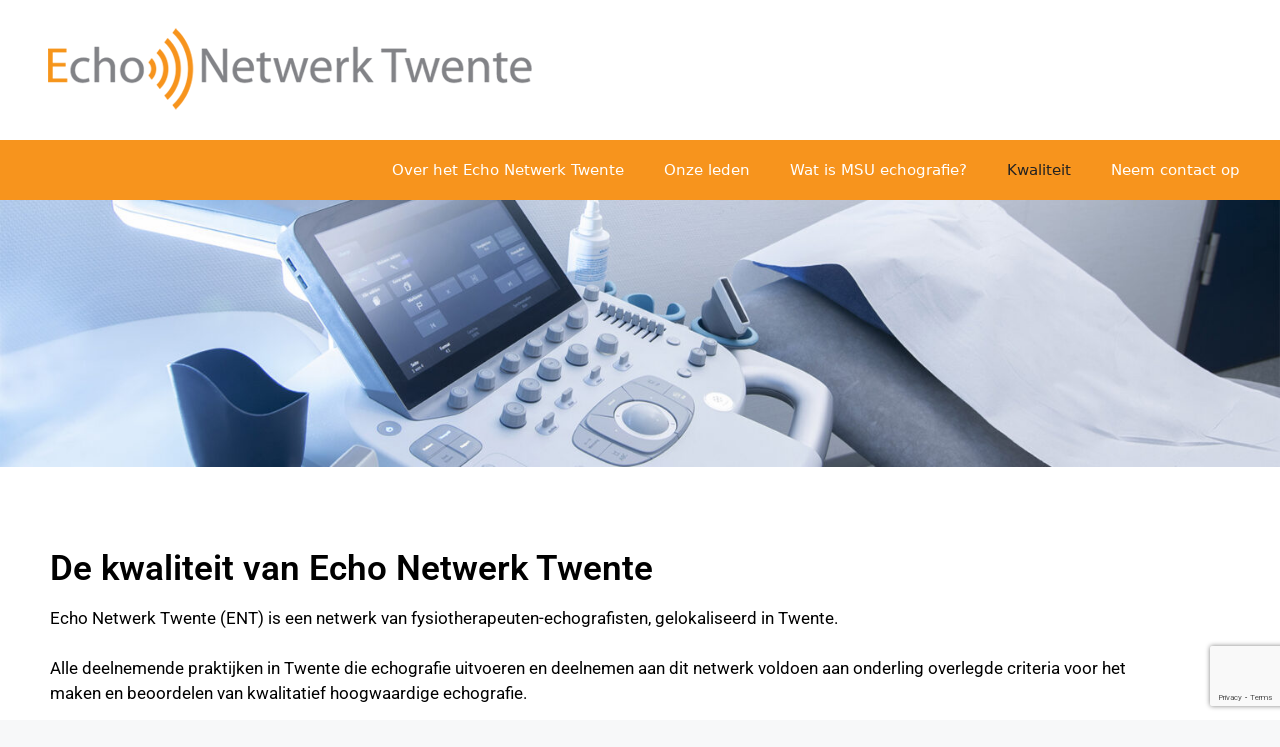

--- FILE ---
content_type: text/html; charset=utf-8
request_url: https://www.google.com/recaptcha/api2/anchor?ar=1&k=6LemjEkfAAAAAKgNR1m_aEsSL9Fg8Tes5yAAVd0I&co=aHR0cHM6Ly9lY2hvbmV0d2Vya3R3ZW50ZS5ubDo0NDM.&hl=en&v=N67nZn4AqZkNcbeMu4prBgzg&size=invisible&anchor-ms=20000&execute-ms=30000&cb=jth6whkkvlol
body_size: 48832
content:
<!DOCTYPE HTML><html dir="ltr" lang="en"><head><meta http-equiv="Content-Type" content="text/html; charset=UTF-8">
<meta http-equiv="X-UA-Compatible" content="IE=edge">
<title>reCAPTCHA</title>
<style type="text/css">
/* cyrillic-ext */
@font-face {
  font-family: 'Roboto';
  font-style: normal;
  font-weight: 400;
  font-stretch: 100%;
  src: url(//fonts.gstatic.com/s/roboto/v48/KFO7CnqEu92Fr1ME7kSn66aGLdTylUAMa3GUBHMdazTgWw.woff2) format('woff2');
  unicode-range: U+0460-052F, U+1C80-1C8A, U+20B4, U+2DE0-2DFF, U+A640-A69F, U+FE2E-FE2F;
}
/* cyrillic */
@font-face {
  font-family: 'Roboto';
  font-style: normal;
  font-weight: 400;
  font-stretch: 100%;
  src: url(//fonts.gstatic.com/s/roboto/v48/KFO7CnqEu92Fr1ME7kSn66aGLdTylUAMa3iUBHMdazTgWw.woff2) format('woff2');
  unicode-range: U+0301, U+0400-045F, U+0490-0491, U+04B0-04B1, U+2116;
}
/* greek-ext */
@font-face {
  font-family: 'Roboto';
  font-style: normal;
  font-weight: 400;
  font-stretch: 100%;
  src: url(//fonts.gstatic.com/s/roboto/v48/KFO7CnqEu92Fr1ME7kSn66aGLdTylUAMa3CUBHMdazTgWw.woff2) format('woff2');
  unicode-range: U+1F00-1FFF;
}
/* greek */
@font-face {
  font-family: 'Roboto';
  font-style: normal;
  font-weight: 400;
  font-stretch: 100%;
  src: url(//fonts.gstatic.com/s/roboto/v48/KFO7CnqEu92Fr1ME7kSn66aGLdTylUAMa3-UBHMdazTgWw.woff2) format('woff2');
  unicode-range: U+0370-0377, U+037A-037F, U+0384-038A, U+038C, U+038E-03A1, U+03A3-03FF;
}
/* math */
@font-face {
  font-family: 'Roboto';
  font-style: normal;
  font-weight: 400;
  font-stretch: 100%;
  src: url(//fonts.gstatic.com/s/roboto/v48/KFO7CnqEu92Fr1ME7kSn66aGLdTylUAMawCUBHMdazTgWw.woff2) format('woff2');
  unicode-range: U+0302-0303, U+0305, U+0307-0308, U+0310, U+0312, U+0315, U+031A, U+0326-0327, U+032C, U+032F-0330, U+0332-0333, U+0338, U+033A, U+0346, U+034D, U+0391-03A1, U+03A3-03A9, U+03B1-03C9, U+03D1, U+03D5-03D6, U+03F0-03F1, U+03F4-03F5, U+2016-2017, U+2034-2038, U+203C, U+2040, U+2043, U+2047, U+2050, U+2057, U+205F, U+2070-2071, U+2074-208E, U+2090-209C, U+20D0-20DC, U+20E1, U+20E5-20EF, U+2100-2112, U+2114-2115, U+2117-2121, U+2123-214F, U+2190, U+2192, U+2194-21AE, U+21B0-21E5, U+21F1-21F2, U+21F4-2211, U+2213-2214, U+2216-22FF, U+2308-230B, U+2310, U+2319, U+231C-2321, U+2336-237A, U+237C, U+2395, U+239B-23B7, U+23D0, U+23DC-23E1, U+2474-2475, U+25AF, U+25B3, U+25B7, U+25BD, U+25C1, U+25CA, U+25CC, U+25FB, U+266D-266F, U+27C0-27FF, U+2900-2AFF, U+2B0E-2B11, U+2B30-2B4C, U+2BFE, U+3030, U+FF5B, U+FF5D, U+1D400-1D7FF, U+1EE00-1EEFF;
}
/* symbols */
@font-face {
  font-family: 'Roboto';
  font-style: normal;
  font-weight: 400;
  font-stretch: 100%;
  src: url(//fonts.gstatic.com/s/roboto/v48/KFO7CnqEu92Fr1ME7kSn66aGLdTylUAMaxKUBHMdazTgWw.woff2) format('woff2');
  unicode-range: U+0001-000C, U+000E-001F, U+007F-009F, U+20DD-20E0, U+20E2-20E4, U+2150-218F, U+2190, U+2192, U+2194-2199, U+21AF, U+21E6-21F0, U+21F3, U+2218-2219, U+2299, U+22C4-22C6, U+2300-243F, U+2440-244A, U+2460-24FF, U+25A0-27BF, U+2800-28FF, U+2921-2922, U+2981, U+29BF, U+29EB, U+2B00-2BFF, U+4DC0-4DFF, U+FFF9-FFFB, U+10140-1018E, U+10190-1019C, U+101A0, U+101D0-101FD, U+102E0-102FB, U+10E60-10E7E, U+1D2C0-1D2D3, U+1D2E0-1D37F, U+1F000-1F0FF, U+1F100-1F1AD, U+1F1E6-1F1FF, U+1F30D-1F30F, U+1F315, U+1F31C, U+1F31E, U+1F320-1F32C, U+1F336, U+1F378, U+1F37D, U+1F382, U+1F393-1F39F, U+1F3A7-1F3A8, U+1F3AC-1F3AF, U+1F3C2, U+1F3C4-1F3C6, U+1F3CA-1F3CE, U+1F3D4-1F3E0, U+1F3ED, U+1F3F1-1F3F3, U+1F3F5-1F3F7, U+1F408, U+1F415, U+1F41F, U+1F426, U+1F43F, U+1F441-1F442, U+1F444, U+1F446-1F449, U+1F44C-1F44E, U+1F453, U+1F46A, U+1F47D, U+1F4A3, U+1F4B0, U+1F4B3, U+1F4B9, U+1F4BB, U+1F4BF, U+1F4C8-1F4CB, U+1F4D6, U+1F4DA, U+1F4DF, U+1F4E3-1F4E6, U+1F4EA-1F4ED, U+1F4F7, U+1F4F9-1F4FB, U+1F4FD-1F4FE, U+1F503, U+1F507-1F50B, U+1F50D, U+1F512-1F513, U+1F53E-1F54A, U+1F54F-1F5FA, U+1F610, U+1F650-1F67F, U+1F687, U+1F68D, U+1F691, U+1F694, U+1F698, U+1F6AD, U+1F6B2, U+1F6B9-1F6BA, U+1F6BC, U+1F6C6-1F6CF, U+1F6D3-1F6D7, U+1F6E0-1F6EA, U+1F6F0-1F6F3, U+1F6F7-1F6FC, U+1F700-1F7FF, U+1F800-1F80B, U+1F810-1F847, U+1F850-1F859, U+1F860-1F887, U+1F890-1F8AD, U+1F8B0-1F8BB, U+1F8C0-1F8C1, U+1F900-1F90B, U+1F93B, U+1F946, U+1F984, U+1F996, U+1F9E9, U+1FA00-1FA6F, U+1FA70-1FA7C, U+1FA80-1FA89, U+1FA8F-1FAC6, U+1FACE-1FADC, U+1FADF-1FAE9, U+1FAF0-1FAF8, U+1FB00-1FBFF;
}
/* vietnamese */
@font-face {
  font-family: 'Roboto';
  font-style: normal;
  font-weight: 400;
  font-stretch: 100%;
  src: url(//fonts.gstatic.com/s/roboto/v48/KFO7CnqEu92Fr1ME7kSn66aGLdTylUAMa3OUBHMdazTgWw.woff2) format('woff2');
  unicode-range: U+0102-0103, U+0110-0111, U+0128-0129, U+0168-0169, U+01A0-01A1, U+01AF-01B0, U+0300-0301, U+0303-0304, U+0308-0309, U+0323, U+0329, U+1EA0-1EF9, U+20AB;
}
/* latin-ext */
@font-face {
  font-family: 'Roboto';
  font-style: normal;
  font-weight: 400;
  font-stretch: 100%;
  src: url(//fonts.gstatic.com/s/roboto/v48/KFO7CnqEu92Fr1ME7kSn66aGLdTylUAMa3KUBHMdazTgWw.woff2) format('woff2');
  unicode-range: U+0100-02BA, U+02BD-02C5, U+02C7-02CC, U+02CE-02D7, U+02DD-02FF, U+0304, U+0308, U+0329, U+1D00-1DBF, U+1E00-1E9F, U+1EF2-1EFF, U+2020, U+20A0-20AB, U+20AD-20C0, U+2113, U+2C60-2C7F, U+A720-A7FF;
}
/* latin */
@font-face {
  font-family: 'Roboto';
  font-style: normal;
  font-weight: 400;
  font-stretch: 100%;
  src: url(//fonts.gstatic.com/s/roboto/v48/KFO7CnqEu92Fr1ME7kSn66aGLdTylUAMa3yUBHMdazQ.woff2) format('woff2');
  unicode-range: U+0000-00FF, U+0131, U+0152-0153, U+02BB-02BC, U+02C6, U+02DA, U+02DC, U+0304, U+0308, U+0329, U+2000-206F, U+20AC, U+2122, U+2191, U+2193, U+2212, U+2215, U+FEFF, U+FFFD;
}
/* cyrillic-ext */
@font-face {
  font-family: 'Roboto';
  font-style: normal;
  font-weight: 500;
  font-stretch: 100%;
  src: url(//fonts.gstatic.com/s/roboto/v48/KFO7CnqEu92Fr1ME7kSn66aGLdTylUAMa3GUBHMdazTgWw.woff2) format('woff2');
  unicode-range: U+0460-052F, U+1C80-1C8A, U+20B4, U+2DE0-2DFF, U+A640-A69F, U+FE2E-FE2F;
}
/* cyrillic */
@font-face {
  font-family: 'Roboto';
  font-style: normal;
  font-weight: 500;
  font-stretch: 100%;
  src: url(//fonts.gstatic.com/s/roboto/v48/KFO7CnqEu92Fr1ME7kSn66aGLdTylUAMa3iUBHMdazTgWw.woff2) format('woff2');
  unicode-range: U+0301, U+0400-045F, U+0490-0491, U+04B0-04B1, U+2116;
}
/* greek-ext */
@font-face {
  font-family: 'Roboto';
  font-style: normal;
  font-weight: 500;
  font-stretch: 100%;
  src: url(//fonts.gstatic.com/s/roboto/v48/KFO7CnqEu92Fr1ME7kSn66aGLdTylUAMa3CUBHMdazTgWw.woff2) format('woff2');
  unicode-range: U+1F00-1FFF;
}
/* greek */
@font-face {
  font-family: 'Roboto';
  font-style: normal;
  font-weight: 500;
  font-stretch: 100%;
  src: url(//fonts.gstatic.com/s/roboto/v48/KFO7CnqEu92Fr1ME7kSn66aGLdTylUAMa3-UBHMdazTgWw.woff2) format('woff2');
  unicode-range: U+0370-0377, U+037A-037F, U+0384-038A, U+038C, U+038E-03A1, U+03A3-03FF;
}
/* math */
@font-face {
  font-family: 'Roboto';
  font-style: normal;
  font-weight: 500;
  font-stretch: 100%;
  src: url(//fonts.gstatic.com/s/roboto/v48/KFO7CnqEu92Fr1ME7kSn66aGLdTylUAMawCUBHMdazTgWw.woff2) format('woff2');
  unicode-range: U+0302-0303, U+0305, U+0307-0308, U+0310, U+0312, U+0315, U+031A, U+0326-0327, U+032C, U+032F-0330, U+0332-0333, U+0338, U+033A, U+0346, U+034D, U+0391-03A1, U+03A3-03A9, U+03B1-03C9, U+03D1, U+03D5-03D6, U+03F0-03F1, U+03F4-03F5, U+2016-2017, U+2034-2038, U+203C, U+2040, U+2043, U+2047, U+2050, U+2057, U+205F, U+2070-2071, U+2074-208E, U+2090-209C, U+20D0-20DC, U+20E1, U+20E5-20EF, U+2100-2112, U+2114-2115, U+2117-2121, U+2123-214F, U+2190, U+2192, U+2194-21AE, U+21B0-21E5, U+21F1-21F2, U+21F4-2211, U+2213-2214, U+2216-22FF, U+2308-230B, U+2310, U+2319, U+231C-2321, U+2336-237A, U+237C, U+2395, U+239B-23B7, U+23D0, U+23DC-23E1, U+2474-2475, U+25AF, U+25B3, U+25B7, U+25BD, U+25C1, U+25CA, U+25CC, U+25FB, U+266D-266F, U+27C0-27FF, U+2900-2AFF, U+2B0E-2B11, U+2B30-2B4C, U+2BFE, U+3030, U+FF5B, U+FF5D, U+1D400-1D7FF, U+1EE00-1EEFF;
}
/* symbols */
@font-face {
  font-family: 'Roboto';
  font-style: normal;
  font-weight: 500;
  font-stretch: 100%;
  src: url(//fonts.gstatic.com/s/roboto/v48/KFO7CnqEu92Fr1ME7kSn66aGLdTylUAMaxKUBHMdazTgWw.woff2) format('woff2');
  unicode-range: U+0001-000C, U+000E-001F, U+007F-009F, U+20DD-20E0, U+20E2-20E4, U+2150-218F, U+2190, U+2192, U+2194-2199, U+21AF, U+21E6-21F0, U+21F3, U+2218-2219, U+2299, U+22C4-22C6, U+2300-243F, U+2440-244A, U+2460-24FF, U+25A0-27BF, U+2800-28FF, U+2921-2922, U+2981, U+29BF, U+29EB, U+2B00-2BFF, U+4DC0-4DFF, U+FFF9-FFFB, U+10140-1018E, U+10190-1019C, U+101A0, U+101D0-101FD, U+102E0-102FB, U+10E60-10E7E, U+1D2C0-1D2D3, U+1D2E0-1D37F, U+1F000-1F0FF, U+1F100-1F1AD, U+1F1E6-1F1FF, U+1F30D-1F30F, U+1F315, U+1F31C, U+1F31E, U+1F320-1F32C, U+1F336, U+1F378, U+1F37D, U+1F382, U+1F393-1F39F, U+1F3A7-1F3A8, U+1F3AC-1F3AF, U+1F3C2, U+1F3C4-1F3C6, U+1F3CA-1F3CE, U+1F3D4-1F3E0, U+1F3ED, U+1F3F1-1F3F3, U+1F3F5-1F3F7, U+1F408, U+1F415, U+1F41F, U+1F426, U+1F43F, U+1F441-1F442, U+1F444, U+1F446-1F449, U+1F44C-1F44E, U+1F453, U+1F46A, U+1F47D, U+1F4A3, U+1F4B0, U+1F4B3, U+1F4B9, U+1F4BB, U+1F4BF, U+1F4C8-1F4CB, U+1F4D6, U+1F4DA, U+1F4DF, U+1F4E3-1F4E6, U+1F4EA-1F4ED, U+1F4F7, U+1F4F9-1F4FB, U+1F4FD-1F4FE, U+1F503, U+1F507-1F50B, U+1F50D, U+1F512-1F513, U+1F53E-1F54A, U+1F54F-1F5FA, U+1F610, U+1F650-1F67F, U+1F687, U+1F68D, U+1F691, U+1F694, U+1F698, U+1F6AD, U+1F6B2, U+1F6B9-1F6BA, U+1F6BC, U+1F6C6-1F6CF, U+1F6D3-1F6D7, U+1F6E0-1F6EA, U+1F6F0-1F6F3, U+1F6F7-1F6FC, U+1F700-1F7FF, U+1F800-1F80B, U+1F810-1F847, U+1F850-1F859, U+1F860-1F887, U+1F890-1F8AD, U+1F8B0-1F8BB, U+1F8C0-1F8C1, U+1F900-1F90B, U+1F93B, U+1F946, U+1F984, U+1F996, U+1F9E9, U+1FA00-1FA6F, U+1FA70-1FA7C, U+1FA80-1FA89, U+1FA8F-1FAC6, U+1FACE-1FADC, U+1FADF-1FAE9, U+1FAF0-1FAF8, U+1FB00-1FBFF;
}
/* vietnamese */
@font-face {
  font-family: 'Roboto';
  font-style: normal;
  font-weight: 500;
  font-stretch: 100%;
  src: url(//fonts.gstatic.com/s/roboto/v48/KFO7CnqEu92Fr1ME7kSn66aGLdTylUAMa3OUBHMdazTgWw.woff2) format('woff2');
  unicode-range: U+0102-0103, U+0110-0111, U+0128-0129, U+0168-0169, U+01A0-01A1, U+01AF-01B0, U+0300-0301, U+0303-0304, U+0308-0309, U+0323, U+0329, U+1EA0-1EF9, U+20AB;
}
/* latin-ext */
@font-face {
  font-family: 'Roboto';
  font-style: normal;
  font-weight: 500;
  font-stretch: 100%;
  src: url(//fonts.gstatic.com/s/roboto/v48/KFO7CnqEu92Fr1ME7kSn66aGLdTylUAMa3KUBHMdazTgWw.woff2) format('woff2');
  unicode-range: U+0100-02BA, U+02BD-02C5, U+02C7-02CC, U+02CE-02D7, U+02DD-02FF, U+0304, U+0308, U+0329, U+1D00-1DBF, U+1E00-1E9F, U+1EF2-1EFF, U+2020, U+20A0-20AB, U+20AD-20C0, U+2113, U+2C60-2C7F, U+A720-A7FF;
}
/* latin */
@font-face {
  font-family: 'Roboto';
  font-style: normal;
  font-weight: 500;
  font-stretch: 100%;
  src: url(//fonts.gstatic.com/s/roboto/v48/KFO7CnqEu92Fr1ME7kSn66aGLdTylUAMa3yUBHMdazQ.woff2) format('woff2');
  unicode-range: U+0000-00FF, U+0131, U+0152-0153, U+02BB-02BC, U+02C6, U+02DA, U+02DC, U+0304, U+0308, U+0329, U+2000-206F, U+20AC, U+2122, U+2191, U+2193, U+2212, U+2215, U+FEFF, U+FFFD;
}
/* cyrillic-ext */
@font-face {
  font-family: 'Roboto';
  font-style: normal;
  font-weight: 900;
  font-stretch: 100%;
  src: url(//fonts.gstatic.com/s/roboto/v48/KFO7CnqEu92Fr1ME7kSn66aGLdTylUAMa3GUBHMdazTgWw.woff2) format('woff2');
  unicode-range: U+0460-052F, U+1C80-1C8A, U+20B4, U+2DE0-2DFF, U+A640-A69F, U+FE2E-FE2F;
}
/* cyrillic */
@font-face {
  font-family: 'Roboto';
  font-style: normal;
  font-weight: 900;
  font-stretch: 100%;
  src: url(//fonts.gstatic.com/s/roboto/v48/KFO7CnqEu92Fr1ME7kSn66aGLdTylUAMa3iUBHMdazTgWw.woff2) format('woff2');
  unicode-range: U+0301, U+0400-045F, U+0490-0491, U+04B0-04B1, U+2116;
}
/* greek-ext */
@font-face {
  font-family: 'Roboto';
  font-style: normal;
  font-weight: 900;
  font-stretch: 100%;
  src: url(//fonts.gstatic.com/s/roboto/v48/KFO7CnqEu92Fr1ME7kSn66aGLdTylUAMa3CUBHMdazTgWw.woff2) format('woff2');
  unicode-range: U+1F00-1FFF;
}
/* greek */
@font-face {
  font-family: 'Roboto';
  font-style: normal;
  font-weight: 900;
  font-stretch: 100%;
  src: url(//fonts.gstatic.com/s/roboto/v48/KFO7CnqEu92Fr1ME7kSn66aGLdTylUAMa3-UBHMdazTgWw.woff2) format('woff2');
  unicode-range: U+0370-0377, U+037A-037F, U+0384-038A, U+038C, U+038E-03A1, U+03A3-03FF;
}
/* math */
@font-face {
  font-family: 'Roboto';
  font-style: normal;
  font-weight: 900;
  font-stretch: 100%;
  src: url(//fonts.gstatic.com/s/roboto/v48/KFO7CnqEu92Fr1ME7kSn66aGLdTylUAMawCUBHMdazTgWw.woff2) format('woff2');
  unicode-range: U+0302-0303, U+0305, U+0307-0308, U+0310, U+0312, U+0315, U+031A, U+0326-0327, U+032C, U+032F-0330, U+0332-0333, U+0338, U+033A, U+0346, U+034D, U+0391-03A1, U+03A3-03A9, U+03B1-03C9, U+03D1, U+03D5-03D6, U+03F0-03F1, U+03F4-03F5, U+2016-2017, U+2034-2038, U+203C, U+2040, U+2043, U+2047, U+2050, U+2057, U+205F, U+2070-2071, U+2074-208E, U+2090-209C, U+20D0-20DC, U+20E1, U+20E5-20EF, U+2100-2112, U+2114-2115, U+2117-2121, U+2123-214F, U+2190, U+2192, U+2194-21AE, U+21B0-21E5, U+21F1-21F2, U+21F4-2211, U+2213-2214, U+2216-22FF, U+2308-230B, U+2310, U+2319, U+231C-2321, U+2336-237A, U+237C, U+2395, U+239B-23B7, U+23D0, U+23DC-23E1, U+2474-2475, U+25AF, U+25B3, U+25B7, U+25BD, U+25C1, U+25CA, U+25CC, U+25FB, U+266D-266F, U+27C0-27FF, U+2900-2AFF, U+2B0E-2B11, U+2B30-2B4C, U+2BFE, U+3030, U+FF5B, U+FF5D, U+1D400-1D7FF, U+1EE00-1EEFF;
}
/* symbols */
@font-face {
  font-family: 'Roboto';
  font-style: normal;
  font-weight: 900;
  font-stretch: 100%;
  src: url(//fonts.gstatic.com/s/roboto/v48/KFO7CnqEu92Fr1ME7kSn66aGLdTylUAMaxKUBHMdazTgWw.woff2) format('woff2');
  unicode-range: U+0001-000C, U+000E-001F, U+007F-009F, U+20DD-20E0, U+20E2-20E4, U+2150-218F, U+2190, U+2192, U+2194-2199, U+21AF, U+21E6-21F0, U+21F3, U+2218-2219, U+2299, U+22C4-22C6, U+2300-243F, U+2440-244A, U+2460-24FF, U+25A0-27BF, U+2800-28FF, U+2921-2922, U+2981, U+29BF, U+29EB, U+2B00-2BFF, U+4DC0-4DFF, U+FFF9-FFFB, U+10140-1018E, U+10190-1019C, U+101A0, U+101D0-101FD, U+102E0-102FB, U+10E60-10E7E, U+1D2C0-1D2D3, U+1D2E0-1D37F, U+1F000-1F0FF, U+1F100-1F1AD, U+1F1E6-1F1FF, U+1F30D-1F30F, U+1F315, U+1F31C, U+1F31E, U+1F320-1F32C, U+1F336, U+1F378, U+1F37D, U+1F382, U+1F393-1F39F, U+1F3A7-1F3A8, U+1F3AC-1F3AF, U+1F3C2, U+1F3C4-1F3C6, U+1F3CA-1F3CE, U+1F3D4-1F3E0, U+1F3ED, U+1F3F1-1F3F3, U+1F3F5-1F3F7, U+1F408, U+1F415, U+1F41F, U+1F426, U+1F43F, U+1F441-1F442, U+1F444, U+1F446-1F449, U+1F44C-1F44E, U+1F453, U+1F46A, U+1F47D, U+1F4A3, U+1F4B0, U+1F4B3, U+1F4B9, U+1F4BB, U+1F4BF, U+1F4C8-1F4CB, U+1F4D6, U+1F4DA, U+1F4DF, U+1F4E3-1F4E6, U+1F4EA-1F4ED, U+1F4F7, U+1F4F9-1F4FB, U+1F4FD-1F4FE, U+1F503, U+1F507-1F50B, U+1F50D, U+1F512-1F513, U+1F53E-1F54A, U+1F54F-1F5FA, U+1F610, U+1F650-1F67F, U+1F687, U+1F68D, U+1F691, U+1F694, U+1F698, U+1F6AD, U+1F6B2, U+1F6B9-1F6BA, U+1F6BC, U+1F6C6-1F6CF, U+1F6D3-1F6D7, U+1F6E0-1F6EA, U+1F6F0-1F6F3, U+1F6F7-1F6FC, U+1F700-1F7FF, U+1F800-1F80B, U+1F810-1F847, U+1F850-1F859, U+1F860-1F887, U+1F890-1F8AD, U+1F8B0-1F8BB, U+1F8C0-1F8C1, U+1F900-1F90B, U+1F93B, U+1F946, U+1F984, U+1F996, U+1F9E9, U+1FA00-1FA6F, U+1FA70-1FA7C, U+1FA80-1FA89, U+1FA8F-1FAC6, U+1FACE-1FADC, U+1FADF-1FAE9, U+1FAF0-1FAF8, U+1FB00-1FBFF;
}
/* vietnamese */
@font-face {
  font-family: 'Roboto';
  font-style: normal;
  font-weight: 900;
  font-stretch: 100%;
  src: url(//fonts.gstatic.com/s/roboto/v48/KFO7CnqEu92Fr1ME7kSn66aGLdTylUAMa3OUBHMdazTgWw.woff2) format('woff2');
  unicode-range: U+0102-0103, U+0110-0111, U+0128-0129, U+0168-0169, U+01A0-01A1, U+01AF-01B0, U+0300-0301, U+0303-0304, U+0308-0309, U+0323, U+0329, U+1EA0-1EF9, U+20AB;
}
/* latin-ext */
@font-face {
  font-family: 'Roboto';
  font-style: normal;
  font-weight: 900;
  font-stretch: 100%;
  src: url(//fonts.gstatic.com/s/roboto/v48/KFO7CnqEu92Fr1ME7kSn66aGLdTylUAMa3KUBHMdazTgWw.woff2) format('woff2');
  unicode-range: U+0100-02BA, U+02BD-02C5, U+02C7-02CC, U+02CE-02D7, U+02DD-02FF, U+0304, U+0308, U+0329, U+1D00-1DBF, U+1E00-1E9F, U+1EF2-1EFF, U+2020, U+20A0-20AB, U+20AD-20C0, U+2113, U+2C60-2C7F, U+A720-A7FF;
}
/* latin */
@font-face {
  font-family: 'Roboto';
  font-style: normal;
  font-weight: 900;
  font-stretch: 100%;
  src: url(//fonts.gstatic.com/s/roboto/v48/KFO7CnqEu92Fr1ME7kSn66aGLdTylUAMa3yUBHMdazQ.woff2) format('woff2');
  unicode-range: U+0000-00FF, U+0131, U+0152-0153, U+02BB-02BC, U+02C6, U+02DA, U+02DC, U+0304, U+0308, U+0329, U+2000-206F, U+20AC, U+2122, U+2191, U+2193, U+2212, U+2215, U+FEFF, U+FFFD;
}

</style>
<link rel="stylesheet" type="text/css" href="https://www.gstatic.com/recaptcha/releases/N67nZn4AqZkNcbeMu4prBgzg/styles__ltr.css">
<script nonce="jJbfPd4hcBLnxn6QQOE6Zg" type="text/javascript">window['__recaptcha_api'] = 'https://www.google.com/recaptcha/api2/';</script>
<script type="text/javascript" src="https://www.gstatic.com/recaptcha/releases/N67nZn4AqZkNcbeMu4prBgzg/recaptcha__en.js" nonce="jJbfPd4hcBLnxn6QQOE6Zg">
      
    </script></head>
<body><div id="rc-anchor-alert" class="rc-anchor-alert"></div>
<input type="hidden" id="recaptcha-token" value="[base64]">
<script type="text/javascript" nonce="jJbfPd4hcBLnxn6QQOE6Zg">
      recaptcha.anchor.Main.init("[\x22ainput\x22,[\x22bgdata\x22,\x22\x22,\[base64]/[base64]/[base64]/[base64]/[base64]/[base64]/KGcoTywyNTMsTy5PKSxVRyhPLEMpKTpnKE8sMjUzLEMpLE8pKSxsKSksTykpfSxieT1mdW5jdGlvbihDLE8sdSxsKXtmb3IobD0odT1SKEMpLDApO08+MDtPLS0pbD1sPDw4fFooQyk7ZyhDLHUsbCl9LFVHPWZ1bmN0aW9uKEMsTyl7Qy5pLmxlbmd0aD4xMDQ/[base64]/[base64]/[base64]/[base64]/[base64]/[base64]/[base64]\\u003d\x22,\[base64]\x22,\x22XsKew4oaw6fChcO0S8Onwpd+OsK3KMK1eWJgw7HDry3DnsK/wpbCok3Dvl/DpQoLaAI9ewA5fcKuwrZiwoFGIwUPw6TCrRp7w63CiWlTwpAPHljClUYvw4fCl8Kqw4BCD3fCrk/Ds8KNGMKTwrDDjFkVIMK2woXDhsK1I08lwo3CoMOtXcOVwo7DqDTDkF0DVsK4wrXDo8O/YMKWwqFvw4UcKl/CtsKkGzZ8KhLCt0TDnsKxw67CmcOtw4HCicOwZMKQwpHDphTDuQ7Dm2IgwoDDscKtf8K7EcKeF3kdwrM/wqo6eALDqAl4w43CijfCl3FMwobDjSPDp0ZUw6rDiGUOw7kBw67DrCzCmCQ/w6HCmHpjMkptcVfDiCErLcOeTFXCmsOaW8OcwpBuDcK9wrLCnsOAw6TCuC/CnngCLCIaI10/w6jDmgFbWC/CgWhUwqXCuMOiw6ZNOcO/[base64]/CnSTDpsOHSy7DqXvDsMKgwr/DqBjDkkvCi8O2wr9KPiTCqmMMwpxaw79Lw4tcJMOtNR1aw4TCuMKQw63CgzLCkgjCgWfClW7CmwphV8OFE0dCAMKCwr7DgQsBw7PCqirDgcKXJsK3BUXDmcKJw5jCpyvDrDI+w5zCqxMRQ21nwr9YMMOjBsK3w6TCnH7CjVvCpcKNWMKfPxpeRgwWw6/DkMKLw7LCrX1qWwTDqxg4AsOKZAF7cjPDl0zDqjASwqYOwooxaMKWwqh1w4U+wrN+eMOhQ3E9OCXCoVzCjzUtVwIpQxLDnsKkw4k7w7DDmcOQw5tXwrnCqsKZATtmwqzCtjDCtXxVYcOJcsKsworCmsKAwp/CmsOjXWvDrMOjb1XDnCFSbUJwwqdOwrAkw6fCo8KOwrXCscKpwosfTgjDmVkHw5TCuMKjeTRow5lVw7dnw6bCmsK5w4DDrcO+RA5XwrwWwrVcaTbCncK/w6YRwrZ4wr9vewLDoMKHLjcoMSHCqMKXNsOcwrDDgMO5cMKmw4IqKMK+wqwqwr3CscK4aGNfwq0nw6VmwrEsw6XDpsKQbsK4wpBySDTCpGM0w7QLfRcEwq0jw7fDusO5wrbDq8KOw7wHwqZdDFHDgsKcwpfDuFjCisOjYsK/w4/ChcKnbcKtCsOkYwDDocK/QHTDh8KhKMOhdmvCl8OAd8OMw7F/QcKNw4LCg217wocAfjsUwqTDsG3DoMOHwq3DiMKCER9/w4TDvMObwpnChEHCpCFkwqVtRcOqQ8KLwqLCucK/wpfCt3PCu8OmW8KQCsKgwovDtl5uNG5kXcKlXsKlAcKDwo/CuMOdw7cQw65Ww6XCvRgCwo/DlhvDk2vDmnnCjlITw4vCkcKnF8KiwqtXchc/wpPCo8OBLhfCjnZjwpA0w5FTCsKCdBEmZsKPNFzDlgFhwp4lwrXDisOPbMKjOsOywo1mw7bCs8KIWcKEecKCbsKfE2oqwqzCkcOGDD/[base64]/DiMKAX8OOaRVYNEPDoWQHTsKuwrrDphQyMhpHahrDhErDpkMXw64ybFDCginCuF9fH8K/w4/CvX7CgMOiZHVAwrt8fHphw73DrMOmwqQJw4Ebw6FvwoPDtBkxfVHCt24vc8KLR8K+wr/DuRzCnS/DugEvVsKzwqh2DGLCl8ObwpnCjBHClMOew6rDlEd3GBfDphLCjcKpwpgpw5bCs0kywpfDhhN6w6TDu2RtK8KSW8O4fMK2woIIw7/DnMKMb1rDp0fCjijCr0zCqx7DkVjCpwXCnMKAB8KqGsOKA8KmeHLCiXNtw6vCmEwCPl8TAATDjn/CgkLCr8OVZFlwwqZQwoJBwp3DjMOAf100w4PCoMKfwpbDmcOIwrjDl8ORIm3CkS44MMK7wq3CsW8rwrh3e0vCgwNTw5TCusKkRzvCiMKNacO6w5rDnyo6GMOuwoTCjTtvHMOSw6ckw4Riw77DtTLDhQUvK8OZw60Iw74Yw4MWWMOBeBrDvMKNw7o/TsKPZMKkFGnDnsKyFDUhw4sUw5PClcKwVgDCgsOhe8OHXsO7bcOPXMKXJsOhwrjCszN1wr5QU8O0PsKXw7F/w7h2RMORb8KMX8O3F8Kuw68DI0PCi3fDmsOLwpzDgMOOSMKmw73DhsKtw7BVOMKTFMONw5UCwqt3w6F4wqZSwpzDhMOPw7PDq0ZyXcK5DcKxw6NnwqjCnsKSw7k3eQdww4zDqGJzKznCrk4sK8Krw5QUwqrCgTlVwq/DjjrDv8OqwrjDmcKNw43CtMK9wqJaYsKOBRnChMOnN8KUJsKgwpIJw6rDnlgdwoTDpF1Lw6vDvFhteCPDtkfCgcKeworDk8OZw6N2DB9Yw4fCssKdT8Kxw6BowpLCnMONw5XDn8KDN8Khw6DCugMNw6EbQiMVw7loecOiXCRxw7wzwq/[base64]/w5EKw4TDizrChyRYFxbDqmnDlj8MKlvCjzfCiMKvwpXCscKQw6MXGcOSacO9w5DDsTvCkFnCqizDjj/DjiLCu8O/w5N/wotzw4ZbTAzCqMOKwrzDqMKEw6jDoyHDh8OHwqRLZChpw4V8w41AT1zCicKFw6wyw5klNDTDj8K7esK+aUN7w7RVORDCncKCwoPCvMO9b13CpC3CmsOYUcKBGsKPw4LCtsKTHER1wr/CpMK3N8KcACzDl3rCpsOZw48PJGbCkSzChMOJw6zDo2cKaMKSw6MBw6Qlwoo+axRLKUohw4/DuDdUFsOPwoxZwpoiwpjDoMKZwpPChCoqwp4pwrUhY2JLwrt6wrQnwqzDjjkuw77CjMOOw75/acOlWsO1w4g2wq3CjwDDhsOsw7zDqMKNwrcObcOGw6EcbMO0wonDhsKWwrxkdsKVwoFawo/Cnh3CrMK+wq5vFsO7SFJaw4TCosKKH8Ohe2BrfsOOw51Fe8KeecKKw646czwPQMOoHMKUwrVMF8OvX8OQw7BNw5DDoj/DnsO+w7rChVDDt8OHD27CvMKWTMKwB8O9wojCnB16JsOqwoHDocKeSMOOwosWw7XCrzoaw4EhV8K0wqzCqMOSGMKAGWTCmDwLSRk1agHCjkfCucOoZAkGwrHDpydBwrzDiMOVwqjCtsKiXxLCiBfDvD7DgGJWIcOeKhQqwrPCksOABsO+Gm0IdMKjw7cnw5/DosOHasKAdEnDjj3CvsKJc8OUP8KGw4Qyw5nCkBsMb8K/w4dOwo9Nwph/w5EPwqk/wozCvsKJAmnCkEtQdnjCvVnCokEvSwtdwq0Aw6nDlMKGwoMWScO2FEVnEcOTFsKwCMKMwq9Kwqx9S8O3K1pOwrvClcO2wpzDvj1xVXvDiCV5IMKlZ2jClELDslDDu8KQXcO4wozCs8O/Q8K8RVzCkMKTw6Qhw6ANOMKlwoTDuWTDqcKmby8Nwo0dwrvCih/DsAXCvjAZwqRrOQjDvcOSwrnDqcKjQMOzwqTDpT/DljlDfAXCpSYXaEdnwpjCnsOGGcOgw7YDw4TCmXfCs8KDIG/CncOzwqTCk20Cw5B1wo3CvzfDjcOMwrRdwqw3VSXDjyvCtcK8w6o8w4PCpMK9wqTCrcKjLB8kwrbDoQArBmTCu8OjE8OZYcKkwoN2G8KKJMODw7wTM14iQytZw53DiWfCoCcJEcO8NV/CkMK1eVbDtcOgasOlw5VcX3HCnAwvbijCmTM3w5RDwrHDmUQ0w4wUHMK5cXoSF8KUw5E1wqMPXz9JW8OUw78wG8K4OMKCJsKrSBXDocODw4J7w7bDo8Opw6HDtMO7ZyPDm8K8CMOVBsK6KX/DsQjDtMOjw73CssODw4tkw7/[base64]/CkMKJGsOYw4QqaQrCoDHDmA/[base64]/DnWJxw6rDgcO7FMObUcOmcCg2w7UuwoTDo8KWwpF7DcOpwrpXfMOPw78Kw4kSDgwlw47CosOHwp/[base64]/CuzTChcK5wo5eM37DksKbD0PCpT17w51IGmNzVxV3wpbDqcOjw6jCmsKsw6zDo3HCunIXHcKlwr5QUcOKLGnCh0lLwrnCjcKXwoDDvMOOw4vDjS/CnhLDtsODwoMIwqPCg8OVc2xJcsKmw6fDl27DtT/[base64]/wpwrwrbCsAjCtcOyKMO5w63Ds8O8QhPDqhXDucK1wqklcy0Ww4w8wqtyw5HCjSXCrywqBMOPQX0Nw7TCrmzCmMODKsO6KcORJcOhw7fChcK/wqNXKzAsw77DhMKwwrTDtMK9w69zPsK+D8KCw5Rawr7CgnfClcK3wpzDnULCsw5/aC7CqsKZwosQwpXDiErCrMKKJMKnO8Olw4TDo8O7w40lwqHCvDLCvsK6w77Cl07CnMOcMsOuNMO1bzDCiMOZccKUGnRMw71qw73Ch3bDpcOZw6prwooIXixJw6DDvcO9w77Dk8O0wr/DrcK/w7Y3wqQVO8KSbMOjw7TCvsKbwqTDi8KGwqchw6fChwNeYEkJfsOsw6UZw6HCs1rDlC/DicOzwrjDoTbCjsOnwp8Lw4/DvDDCt2AVw78LBcKcccKEX1bDqsK5w6U/HcKRFTUUccKXwrZ1w5HCjXjDk8K/w6ssBw0rw709FlxEw7pLesOjInDDpMKBQkTCpcK5K8KbFR3CmSHCpcO0w4vCiMOEJzwowpNDwoVDG3dkY8OeHsKCwoLCocOaDjbDsMOzwrRewqRzw5kGwoTCv8KQPcOew4zDu0/[base64]/UcO1w4ZFLMKCAUnCgn7Dn8K5w607XUTCvxvDqsKZQMOhVMO+MMOQw6RbJcKMbzQadCnDr33Dg8KNw7VbTlbDnSNUWD9/ZRECZ8ORwqXCs8OxacOnV1EeEUDDtcOiasO1CcKYwpIvYsOfwqtJMMKmwpUWMl8OMW0PdWZnW8O/NE/[base64]/CmsK7KD7DhhPCpAbDjArDssOtw7NGwovDkVpKOhxCwq3DiRfCt01IHR1DLsOmfcO1Z3TDpsKcYW1KbiTCjEHDlMOQw7srwo/Do8K0wrsDwqUow6XCjjHDicKDTQfCvVPCr08+w7jDicOaw48yQ8Kvw6TDmkN4w5fCs8KOwpElw7bChkNxEsOjSX/Dl8KlfsO7w5oiw453FSTDksKiEGDCpWVvwoYIYcORwq3DliXCgMKNwptLw7PDqSkzwp4+w5TDshHDhH/[base64]/CrX3DmsOPw6gLwo/[base64]/HMOqXibColhISzEqAEPChXt8OyvDjMObFEEkwoZBwqMoKXoaJ8OAw6vCiEzDhsO/TlrCg8KOMjE8w4pQwphIDcKuS8OVwqcFwpnClcOJw5snwowVwqkTOT/DsH7ClsK/[base64]/w4nDl8KRQCwCT8OowovCnx7CqQx/w6/DlWVjLcKFOV3CqxXCvMKkLMOgCT/[base64]/CuMKdwod4A3R3wpTCvADChA80w77DhADDnDJAw4bDgR/[base64]/wq1gasOuw7E3wrPCry/Cq8OsewBLLQUkQsK3HHoJw4rDkwXDsmjCrkPChsKRw5/[base64]/w7tnQl1wYwjChcK/[base64]/wpzDlGPDosK4Xkxtb0obw5wJYXBFwoduOcO3Oj5mVTXDnsK6w7DDr8Otwq5Ww4ohwqddbx/DuGjCjcOaVCBaw51xAcOGdsKgwr8ZasKpwqByw5VaL1o3w6MJw5c7XsO2NWTCqTvCnX51w77CmcOGwoTCgcKnw4rCjRTCkmDDhcKhZMKUw4nCssOXHsKyw4LCtxB3woFIKcKpw78kwqwpwqjChcKhPMKEwrdpwrIrRjPCqsOdw4fDiwAiwr/DmsKdPsO5wowbwqnChHTCt8KMw7rCu8KXBQPDlTrDtMK9w7x+worDksK+wrpKw7BrP0HDmhrDj0nCscKLMcKnw5F0Ow7Du8Kawq9LI0jCksKgw43Cgz3Cs8OzwoDDhMOkd3hQYMKqE17Ct8KdwqE6b8Kmwo14wpE/[base64]/DlinCp15kCmnDl8KdwpTCjMOHw6/DmsKADRI9w6tkPMO2MGvDucKFw7lww4vCmMO3LsOCw5LCmWQ7wqjDtMOOw6RpBQ1rwo/DuMKjeghBe2vDkMKTwq3DjAoiKMKxwq3DgsK3wrjDtsK3LT/DpH3DnMO2OsOJw4xyWnAiVDvDq3J+wqrDtUl+cMOmwpXCh8OQdS4ewrcgwp7DuzvCuzQswrksasKeBip5w6jDtFDCgBxGdUfCkxQwSMKiNMO5wq3Dmkwwwp9fb8Oew4bCl8KQPsKxw4HDuMKmw4BGw78ATsKpwqHDs8K/GABEbsO/asOmDMO9wr5GRHdDwrIKw5Q1Lw4pGRHDnhhMNMKDb1EHREMnwowHJMKVwp3CnMOAJEUdw6tRYMKBNcOBw7UFRF3Ckkkof8K5VGvDtcOONMO7wo59C8KVw43DohYEw7FBw5Y4acKQESXCqMOhG8KMwpHDssOqwqYWS0/ClVDDlhsswoMrw5LCksKhaWHDncOpPWXDpMOXFcKYeQvCqCtdw45zw6nCqh8EN8OebSp1wrwTT8KnwpPDiUjCoULDtX7Ci8OPwpbDlsKie8OBbWcsw5hqVnFgTsO2YUzCuMK1I8KFw7U1Lw/DqDkDYVDDjMKNw7V8QcKSVBx6w64swqoxwq5rw57Cl13Ck8KVCjsUUsOYScOWeMKVZEtfwp/Dnlsqw6w+RS/CoMOmwr4cAXBsw5UIwpzCj8KkD8KgH2sWWn/Ck8K3YMOXSMOnW1kEO07Dh8KdYcOlw5/DjA3DtGcPU1zCrTpMZig4wpXDnSDClB3DhnPCv8OPwrbDvsORHsOYA8OywptqWFJTcsKHw5nCqsK6UsOOLlxidcKAw55vw4nDgUdowrvDrMOOwposwr5/w57CkA3DjFrCpG/[base64]/w5HCuGzDl8OXw5ddXg9XwoZWw77Crm9Ow6rDu1YRZjHDrcKBcilGw4EEw6M4w4zCmi1zwrbDmMK8JgICGg5YwqcjwpbDvQgKR8OwcRkpw7/Cn8OLU8OPCknCi8OJH8OLwrLDgMO/PQ12Q1Muw7jCoD4cwpXCisObwqTChcO2P3LDlyNYRy0QwpbDqMOoajNBwpbChsKmZj4DTMKZEC5kw7ZSwplzT8OVwr9Iwr7CjxDDhMOdNcOALVg9HnorZMOjwq41UMO5wpYBwpVvS00swoHDikxawpjDh2PDs8KmMcKswrNOZcK1MsO/AcO/woLCnV96wozDsMOxw4pow63DqcOjwpPDtl7CjsORw5IWD27DssOqdTpML8KAw5YLw7IoA1RTwooNwp9NcG3DnCs9YcKIUcOVDsKBwoFFwok/wq/CnTsrZFnCrAQZw48uFBxNbcKYwqzCtXMfPlfCoVnCjsO3FcOTw5PDlMOSdzg1NyEKcRDDjFbCsFvDjjoew4pSw4tzwqh/UwUwOMKHfh9jwrRIFmrCocK5EXLDt8OCFcKGMcOGw4/CscKCw61nw4JJwrFpbsK3U8Omw7rDpsOew6EyH8Kswq9sw7/[base64]/DqMKjw4zDksKNJMK1wrzDv1coPcKVbMKJwrlrwpfCuMO2ZgLDicORMRfCksOPV8OiISNAw63CoCvDhnHCjMKSw5vDmsOqcFF1IMODwr1XW2gnwqDDpQpJZMKpw4HCp8KfJ2DDgwlOWTXCpwbDg8KHwo/[base64]/CpTEdwpEXXsK4AcKIWxlEw6AKG8OzCWbDg8OWHgTDvcKJN8OTbSjCnAZ4NzfCvz3Cnj5oE8OsO01Nw5zDtyHCoMO6w6osw495woHDqMO/w6plcE/DiMODw7fDjUDDrMKPesKew6rDuWbCilrDv8ONw5LCtx5qG8KeCg7CjyLCqcOQw7TCvxo4TFbCqG3DsMOBKsKLw6LCuArCim7CviRFw4vCucKcTXHDgRMQYQ/DrMKjSsOvJlXDoRjDtsK2AMOzBMKEwo/DlVt2wpHDoMKRGnQxw4bDs1bDmFJRwrVswr/DuHBQEAzCvz7CnwMuInPDmxPDvwvCtyvChgALGVhaLkrDsiwGEUEzw7NSY8O7cX88bAfDmHhlwrZ1XMO5RcO7G1QlccOcwrDCkGJIVMKbSsOPc8OLwroyw4l2wqvCmSMlw4R9woXDsXzCqcO2B1bCky8lw6zCkMKGw5Rpw6Rbw5J0NcKnwpRaw5vDsGHDj3BjYR0qwq/CjMK8O8KqYsOKFsOMw5PCgUnCgUbCqMKSenUuXnjDtldBPcKsBD5RB8KHMsKVZFMnFQoZD8K4w7Y/wp1Hw6vDnMKSZMOKwoYCw6rDoVNdw5VtScKawooiem8fw64gcMK3w5dzPsKhwrvDiMOXw58bwqE+wq99R2wkN8KKwq0wEsOdw4LDscKAwqtHDsOlWkgpwqdgRMK5wqzCsSgRwqfCtHoewoEZwrnDscO0wqXDs8Oyw7/DmXZfwrnCtjAFGTzDnsKAw4YwDmktF0/CpTjCo2FVwpQnwojDq1t+wpHClxPCpX3Dl8KYSj7Dl17Dgj05fDjCrMKObhFCw4XDpwnDoTfDqw5Lw53Ds8KHw7LDsARRw5MBdcOJJ8Odw5fCqcOSccKbFMORwp3CscOmdMOBIcOWHcO/woTCn8K1w7UNwpDDmy49w6F5woc1w6IdwrzDqzrDhC/DrsOkwrXDg2E0wojDhMKiOmJPwpHDpELCpwPDgCHDnDRXwqsmw4Uew78NPz1OMSNgZMOaMsOcwqMQw6vCvmFrAxMaw7PClMOWNcOfU28FwqHDssKdw4TDn8ODwoQMw4DCgsOtAMKEw4rDtcOCRi55w4/DjmTDhR/Cp3HDpiPCuG3DnkInTksiwqJ/wpzDl2xswojCp8OWwqbCtsOJw6Yrw60GOMORwqJBD3krw6RSGsO1wqtMw7ABOHUIw4olXyDCksOeEwV/wqLDuC7DnMKcwqrCpsK0wqjDvMKvBcKhecKIwrR1AgUYKDrCq8OKE8OVQMO0NMKqw67ChQLDnxbCk3VAMg1QAsKbBw7CqQDCm1nDncKAA8OlAsOLwrE6dVjDn8Oqw6bDqsOYDcKmwrhVw7jDjkfCvjFlOG8iwrnDrMOfw6vCtcKFwq1nw69gFcK0IVnCv8K/w5I1wqzDjHvCh1gMw4PDt1R+UsKHw5rCrkdywrkQB8Ktw5ELeCx1YAJwZsKnf3RtX8OJwrtXRl9cwpxcwqjDmcKMVMOYw7bDrAfChcKTC8K9wosVd8Klw7lrwpFLVcKfe8KdYUXCuU7DvkTCjMKJQMO4wqdUVMKJw60SY8OLKMO1YQLDlcKGLxvCmn/[base64]/CiMKIwqXCm8OfwrF5ASRLXcOSLcOOw6BIaQJuwqR+w73Dh8Kbwo4+woTDmD9HwpbCv2tFw4vDn8OnX3nClcOewoRKw7PDkSjCiWbDtcKqw5ZFwrnDlUfDmcOyw5FUDMOkZS/DkcKZwoIZOcKiNsO7wqJYw5h/DMO+wqs0w5cMMAPCnSEdwr8oQDrCnjNqOR/CohXCnlRXwoQEw4zDuFxDXsKra8K/[base64]/wrYrw7Ujw4zCvsKHw6zCuWU8w5vDg1VhT8O9woU5FsO8JEA0Y8O+w5/Dk8Oyw5jCuGHCvMOqwobDukbDolDDrxnDrMK0LBXDujLCky3DgDZJwohcwrxDwr/DkAA5wqfCnl5Iw5HDhTvDkGvCuDLCp8OAw6wlw53DsMKjGg7DpFrDogBsIFPDisO8wqjCnMOQF8Oew7cUwr7DoR8nwpvClFNAJsKmw6DCn8OgNMKmwoU+wq7Du8ONZcKFwpnCjDDCk8OREHRiNBZ/w6rCsh/CgMKew6Z4w4/CpMKjwqXCn8KYw7MrAgIYwpdMwp5uAjwmasKADg/CtzlVTsOdwpwbw4QOwp3CnyzDqcKyGHHDosKXwqJIw4UrJsOcwqXCuV5dCsKNw70adCTCslNFwpzDvyHDv8OYN8KZW8OZAsKbw6NlwrPCnsOvPcO1wrLCs8OLUkI2woV6wo7DhsOZFsKtwqV4woPDhMKPwqQCUF/Cj8KRXMO8DMOQeWBTw4tDdHdmwoLDmcK5wr5KSMK6GsKKK8Kqwp7CpF/[base64]/DhXsJacOII1/DmCY/wpDDhsOdRsKSw6PDsi/CnMKUwrNAwo5wSsOIw5TDg8OZw7J8w7rDp8Knwo/[base64]/ChQx2TcOZPBUBSRIPw50hd1BsW8Kowpx+A2pscEfDhsK5w4/ChsO7w6Ncdz4YwqLCqj7CsB3Dj8O5wpgZL8KmB2QGwp5FFMKQw5soCMOLwo4owpnDnA/[base64]/ClcObwrJaw4TCnMKsAkXCrE3CuGkLFsKkw4wFwpDCmwkUSWIWFWo9woIAFX52O8OzEwYeDlHCsMK9McKgwrXDvsO5w4TDsi0iO8KIwr/DhUhYYMOkw517TWzCnQhhbEI1w7fDj8OYwojDnm7CqSxHKcKHXlY6woHDrV1HwpXDux3CjStuwozCtiocGx3Ds201w7/DoDXCucKewqoaTMKswq5MCg/DhwbCvmNJMMOvw7Aea8KqIywIbxJwP0vClXxHZ8OvKcOawoc1BFEWwosMwoTCl0N6McKTasKyZWzCsCtfIcOZw53Cp8K9b8Odw5oiw7jDpS48A3kMDMOsHVTCnMOkw7QfZMOOwr0zV3Axw5bCosOiwoTDjsObIMKNwpp0YsOdwr3Cnw3Ci8KKTsK7w4BzwrrDg2d/MivCj8KUSxVTHsOfChRiQwjDqCrCsMOHw4bDpRALNjwsPADCu8Ore8KDTB80wpc0CsOGw5puEcOBEsOvwoUfK3dnwrXCgMOMWxLDh8K7w5Rrw4LDiMKdw5rDkX7DpsOhwoxKGMK8ZHzDrsOXw5nDhQ0jGcOIw4JKwrnDmDMow7/[base64]/CvAxlS21rUmJBVFEiHzTDqRApdMKuw4Zyw4LCvcOXIMOCw6M7w4x9c2TCusKDwp1oCA/CoSh2wpXDssKjDsOXwpJFU8Kiwr/DhcOBw5PDsj/CnMKKw6ZSfRHDgsKwU8K4GsOmTRFHNjtpGSjChsKVw63Dty7DhcO2wpxrQ8K+w4xaUcOoW8O4PsKgE1bDrBzDlMKeLHzDmsKrFmI5dMKCOx5aSsO4PBzDocKyw4Igw7jCoMKOwpYSwpgjwonDm1vDjF/CqcKeNsKjChTCuMK/CkvCr8K2B8OFw6J7w5Y5f2YhwrkRHybCqcKEw7jDm01vwoxQQcKoHcO1JMK9wo4bFXdgw7zDg8KUBMK/w73Cp8OpSmVrTMKsw5LDrMKMw7nCusKjEmrCjcOLw5/[base64]/DlyfDi8KKKEnDnTfDoQDCnAPDkkN8wp4aX0rCgybCvhAtNcKRw6PDvsObUBjCoBcjwqfDn8O+w7B+GU/[base64]/Cu8O5wrZ3FsKVYGXDh8K/PmFMwpRbw4fDokrCpRNgLw3Cr8KCNMKFwocoUg9iOS0nR8KMw49OJsO3GMKrYgxuw57DlcK1wqglPE7CoRTDpcKFDSZjasKuDxfCq3rCtUFcUyBzw5bCkMK4wpvCt27DvsKvwqYzLcO7w43ChF/ChsK7f8Kdw50yQcKCwpfDn3DDvhLCuMKZwpzCphHDgsKeQsO8w6nCp2I+BsKnw4d+bMOMAG9pQ8KVw7MlwqRkw7DDlGQ3wqHDnHNOWHc5H8KsAyg8HHHDlWd/YjlTPDAwZDTDmyrDugjCgT7Cl8K9NQfDg3nDrXFKw7nDvRhdwrsXw5HDs2jDrVNueUzCp3czworDhkbDjcOWbVPDpGpCwr1BOVzDgMOuw7BPw7vCoCMGPygfwq8yV8OxP3PCt8Oow74XV8KfAcKawosiwqt+wotrw4TCocKZehfCpxTCvcObfcKYw6lKw67DjMOUw6/[base64]/w6/DjsKLw4HDmcOHw4tpwprDiy3CiHMYwpXDsHXCjMOSNDdBV1TDoV7Cp3o9B3Qew4HCmcKIwoHDjcKHLcOJCTQ3woZ+w5xWw7/DuMKHw4FjIcO8cgkDHsOVw5ccw78MYQNQw5EVRcOUw5AewrHCtsKqwrMuwofDqcOCf8OMK8KTecKNw7vDssO7wrwVaBQ/VU08PsKcw53CpMK0w5fCoMKuw6UdwpJMATEbNy/[base64]/Dv3zDhztOBGhxw44zWsOnLMKzw5hHw59wNMO7w5TChHjCphnDsMOvw6bCk8OffhjDoxfCsD5QwpABw5plDAQDwojDhsKeAFNrYcOrw4AsKWcAwosIBC/CrwVkHsKZw5Q2woV+esOHTMK1DQYdw6bDgA1tFlQjWMO0wroFLsKfwovCmnEpw7zCv8OXwo0Qw6hhwr/CmcOnwrfCu8OvLUHDo8K8wopCwoR5wqYlwq85PMKhS8O2w5A5w4UeaBPCkzzCgsK5UMOWVT0+w6kYUMKJcTvChDFWY8O8JsKlTsKuYcO1w6HDgsOGw6fDk8KrI8OOUcOFw4PCsmodwrfDgS7Dn8K2TG7Cr1UeMMOhVMOdwo/CkSsROcKYKMObw4VJYcOWbTM2diPCj18pwpvDhsKjw6tqwqUeOgdAPDvCvmDDpcK1w4MAY3BBwpTCugnDo3AZcAcrX8Oywo9kEhFoJMOMw7DDpMO7d8Kkw6IlBBhaNcOgwqEOH8Kxw7DDiMOVOMOzIgB1wrfDrl/DjsOmCgrCh8OrcHEFw4rDmSbDo23CqVcHwplhwqYlw7R5wpjCoArDrCXDnCZnw5cGwrgiw7/[base64]/CmDfDoQgJw5LCjWRawq4kL8KLw7ocS8KwcsOeOklowppeSMOJWcK2NcKJe8KGeMKVVxZDwpYRw4TCg8ODwpvCnMOMGMOfcsKjU8OHwprDhx8qAMOqI8KZDsKpwpQowqzDq3jCnCpSwoRCZH/Dnn1DW1DCncKbw7sHwqxQDcOjTsKIw4zCs8OMCXrCncOVWsOIRyU0GsOQdQhKHcKnw7gEwobDoQTDpkDDpl5nbn0CcsOSw43Dl8K3P3/CpcKCYsKEE8Kmw7/DuzAuRxZywqnClcO3wr9Kw4XDgG7CjFXDgkMnwpXCqUPDtx3DgWkFw44yC21DwojDpjLCocOKw7bDqXPDgMOOJcOEJMKWw7VScWcJw4RFwpQ8Fk/[base64]/w41Dwr7DlVTDr19oXy9ewo3DkcKIJVx7w5nDs8O0wp/Ch8OUI2/[base64]/HMKtAsORUsK8woc7CsKVfcOVwqPDvyLCucO/NlrCjsOGw4hhwrtAXnR1VzXDpEVQwp/CicOTYVENwq/[base64]/DqSTCucKhME5+w7YWd8Krwp8WfMKcw6gwIknCmWjDmhBxwpnDk8K6w7UAw55sNSvDl8OBw4PDnQwuwqzCvn/[base64]/[base64]/[base64]/DrVhqIsOEw4PCs8O5w7LDjDgEw5luGsKLw5YFO0/DhT9rAURhw4gswpo7ZsKJETVDfMOrVknDjk4WasOCw5gxw7jCscOFZ8KLw6zDvsKZwp46FxPCk8KGwqLCjnHCuHoowpcYw6Rww6vCk3/CkMOFNcKNw4AnDMKPccKswotcO8ObwrB2w7DCg8O6w4zCsQrDvFFCUsKkw4MUc03CocK9IMOtbsOoaWxOIwDDqMOgeRlwP8OUScKTw7dKNyHDm38cVzx+wqcAw6oTZcKRR8Okw47DtD/CjFJ/[base64]/DisOTK8OqwqLCmAzCnsKsNMOnwr/[base64]/GxwvwrjDsE1MGsK3w5cOHcKaBn/DohTCiUbCgW0eLG3DksK3w6URJcOeEW3Cg8KWLi5yw4/DjsObwqfDmk/[base64]/DscOSRMKockA3CMOkw51iwrrDj23DjcOnJsKAQAfDrcO/XMKQw6l7VCxcVl1IbcOlRFbCo8OiesOxw67DlMOrScOaw719wpfCjsKfw6spw5gtNcOYKSJYw6xDRcOKw7tOwoJMwrXDgcKbw4jDiA7Cn8KHZsKYL2xedkJASsOkb8OYw74Aw6bDsMKTwqPCk8Kww7PCg11bcg8yFgl2fiVNw6zCi8KbLcOgSRjCm2fDj8O/wpvDuRnCucKbw55vAjXDsAhjwqUEJ8K8w48awrdrGU3Ds8O9IsOCwrwJQQUAw5TCgsKYGRLCvsOMw7/[base64]/Dkm/DjTdww6XCt8KhM8KtwpfCs8OUw7B6wr4IMsObKcKZOcOXwqvCs8KqwrvDrUvCvSzDkMO3SsK2w57Cs8KGTMOIwqQmZCTCqEjDnS8Ow6rCoVVww4nDj8OJdMO6QcOhDjvDtU7CmMOCLsO1woQsw5/[base64]/w7sewqF1JFnDhz3DpsK8w7DClEvCqcK4F8OOBRx/K8OWD8OSwqDCtiDCr8O6ZcKNKyfDgMOmwqHDhMOqBBfCq8K5fsOMwrgfwqPDu8OBw4DCp8O6ZxzCuXPDl8KAw6MdwqDCkMKhLTISLWBJwrXCq0dAJzbDmFtywp7Dk8KVw50iJsO/w6lJwpJuwroYRC7Ci8KKwqt0bcKQwrQTX8K6wpI8wo3ClgB4P8KIwoHCqMOVw5J2w6vDoz7DumYfBzwScm/[base64]/DjHDDkMKeX2vDqFseBcKtw7hNw7fCsWfCjsOsJFLDqljDn8OeccOfHcK9wrrCu1sqw6UXwp0wI8Kow5B7wpzDvHfDpMKfDWDCmDsta8OyDHjDpCBhAAdlZcK1wr/CjMOMw7FZHGDCssKpTz9lwrc0TELCkVrDmsOMHcOkccKyW8KCw5LDiAHDp3/DosKWwqF+wotjfsOkw7vDtSfDnWDDgXnDnRTDog7ClkbDlA8vX0fDhiYfSDlcNsKMUjTDmsORwqrDqMKcwpJow4oow5bDj2/CgydXSsKUJDcia0XCpsO+DhHDjMKLwqzDhB4BIUfCusK0wqVQX8K9wp4hwpcGJcOKSyc/[base64]/Cm8O3w47CrMOeP1DDlcOfCmPChxdDFMKEw64pcklgIjQVw4lKw6IyQVIew6nDm8OXbWrCtRgSY8OPZA3DvMKoJcOrwoY0RVnDp8KbJGHCv8KrWF1NIcKbD8K8BsOrw7DCvsOUwohoXMOvWsOqw7ssM0HDv8KZfxjCmx5Kwp4SwrJFGlzCr0VawrUNbznDsy/DnsKewoUawrxlFMK/CcKPdMOtc8O8w5/Dq8Okw4LDoWMCw58/KUBGUgofAcKhbsKGI8K5BMOTYiYgwqJawrnCgMKEEcONW8OVw5lmL8ORwqYjwpzCvMO8wpJswr0dwozDizcvZxbClMOkZcOsw6bCosK7O8OlS8ObLhvDp8KXwqjCnx9bwo7DqsKAFcOvw78LK8O4w7vCqyR8HVEAwq4/bn/DmFtkw43CjsKjwq00woTDicOuwr/CncK0KUPChUTCiQfDj8KEw7tBa8KaesKqwql+NT/ChGjCkEU3wqdCPDjCh8O4w7vDthINKy1YwrFzwqN6wqRiER3Dh2vDtXF4wq50w4cgwpNYw43DtlvDr8Krw7nDn8KpcRgSw5vDkhLDm8KPwqHClxbCsVIyDG4Tw6jCt0vCqidnLcOuZMOIw6syasKaw6PCmMKIE8OFA0V4DCAMfMKEb8OIw7F7LB/CnsO0wqQnMCIZw4hyXxPClm/DvFkAw6bDmsKzAy3CiwAvcMOvOsOhw5bDlwsyw7xIw5jCqCZnF8OewrnCj8OIw43Dr8K6wr8jHcKwwodHwqDDiAUlXk06L8KLwqTDq8OUwqvCncOKHV0rUXF5McKzwpRnw6h5w7bCpcOIwoXDtktnwoFYwoTDh8OUw67CkcKcJhskwoIXCzYVwp3DkxJEwrNNwo/[base64]/ClDfDoV5JF8Kiw6h0OxDDosOpwo98CytAwqcRfMK5LBfCtAY6w6/DnSXChEQiV34UMxzDqT8twozDvsOBJQ9lO8KewqJtX8K4w6vDjng7DmkXUcOLT8KNwpTDg8Opw5QPw7bDsSnDp8KTwqUOw7V1w7Aha27CsXIrw5/CrEXCnsKNX8KEwphkwo3DusKMO8OiWMKAw5xkdkXDoTlVKsOpS8KGM8O6woUScTfDgcOfTMKww5LDt8Owwr8WCBdYw5bCksK6AsOhwr0ueEPDpQHCgMOCWsOwGURUw6nDu8Kuw5c/WsO/[base64]/Ck1rDg8O+w6Isw6DDqcOHw5TDrsKIw4hqYDI/[base64]/w4fDvQNiOBg+wrPDqsOgdH7CocOXw5jDrBzDoF/[base64]/CtcO/E8KsDMOqw6YBV8KDw7MZWsOGwqXDlx3CscKdDXLCosKoGsOUYMOBw5zDnsOzbDzDicOOwrLCkMO4X8KSwqrDk8OCw7hRwrAjDTI4w58bU3EIATnDmCHCn8OFAcKkIcOQw68OWcOhCMKrw6wwwo/CqsOow5/[base64]/Dl0tLC8KOeMKUM8KCw6hDw5sewprCm8O4w7rChDs8W1XCq8Ozw6cHw7gJOn3CjxXDjcKKVx7DocOCw4zDvcKGw7HCsjUdYTRAw4tqw6/[base64]/DkcK6esK4wo88wofDmBwtHCdOw6DDqFEgAsO3w6AUw4TDg8Olcjx+IMKiHxLCvUjDkMOoCcOWZV3DusKMwpjDl0TCqcKzVER5w6ldHinCmylCwp1cNcODwoByKMKmRAHCsj8Yw70lw63DpnF2woENPcOnTkvCmjjCqGx6JlB0wp9KwpjCi2FRwoYHw4dYX2/CiMOrAcOBwr/Cuk8KS0VxVTfDhMOXw7rDp8Klw7VyQMOfaXVzwoTCkRRQw73CssK8Bw/Cp8K/wpAcfVvDtBgIw5QCwrTDhV9rEcKqZnxPwqkZUcKkw7Ifw4caBsOtT8OewrNKMy3Cv33CisKFMMKjK8KMK8KrwovCj8K1wr49w57Ds0sow5PDjRnCnW9Vw6MzFsKVDAPCj8OnwoTDk8OwOMKFaMKmSlg4w7g7w7gjBcKSw4jDl2TCvy1RGMONO8K9wp7Dq8Klwr7CqcK/woTDr8KLKcO5IAA6dsKbLGvDkcKSw7YNOAESDWzCnsK3w5zDvm1Nw7Bjw5kCeBHDkcOjw4rCpsKCwp9EcsKswrXDjHnDl8KAAXQjwrbDvnAlFsO3wqw1w4QnW8KrPxttB1Q6w71nwovDvx8Hw7LDisKXNGTCm8KQw5/CosKGw57CrMK1wox0woJew7vDrnlRwrfCm3cTw6XDn8KjwqpkwprCsh45wq3Dj2LCmsKBwrMKw5Mfb8O0Aw06wpzDnTHCq3XDsW/DrF7CvMKxJVhfwrIDw4PChSjCtcO3w5QswrdqOMORw4nDs8KAwo/CjzMqw4HDiMK4FBw5wpnCrTp4dlU1w7bClFEZMkjCkTrCtnzCgMKmwofDrmrDo1vDsMKcKH1TwrjCv8K/w5fDksO3KMKlwq9zZAvDgSMewp/[base64]/Dh8OGMMOEwqRUwqDDmsK3w7PCvX5iRMKwIMKtw5rDosO4H0s8\x22],null,[\x22conf\x22,null,\x226LemjEkfAAAAAKgNR1m_aEsSL9Fg8Tes5yAAVd0I\x22,0,null,null,null,1,[21,125,63,73,95,87,41,43,42,83,102,105,109,121],[7059694,112],0,null,null,null,null,0,null,0,null,700,1,null,0,\[base64]/76lBhmnigkZhAoZnOKMAhnM8xEZ\x22,0,0,null,null,1,null,0,0,null,null,null,0],\x22https://echonetwerktwente.nl:443\x22,null,[3,1,1],null,null,null,1,3600,[\x22https://www.google.com/intl/en/policies/privacy/\x22,\x22https://www.google.com/intl/en/policies/terms/\x22],\x22ACkywYVtkFVgAqAUuPnTxznAVWpRsHYIBez2kUV/I38\\u003d\x22,1,0,null,1,1769452208910,0,0,[163,128,212,248],null,[50],\x22RC-kY9dWbvQImwXJw\x22,null,null,null,null,null,\x220dAFcWeA6wlPzQPtBpWWYlAhPPJe_1kQkvj4gXgQlvloWFey2MGkuhdsnanwqFneHaglbeXcB4mC8n-630e3YA7hueVD1KjOP63A\x22,1769535008812]");
    </script></body></html>